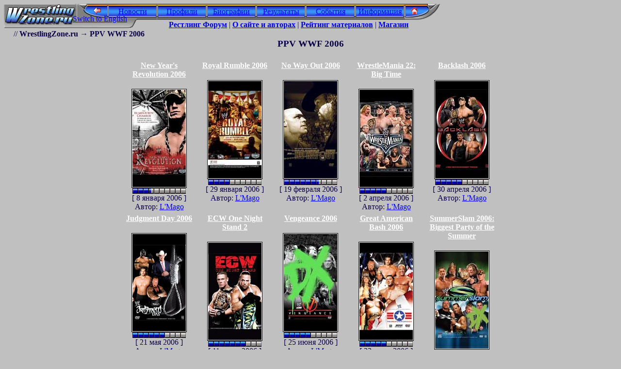

--- FILE ---
content_type: text/html; charset=windows-1251
request_url: http://www.wrestlingzone.ru/result/wwf/2006
body_size: 3651
content:
<!DOCTYPE HTML PUBLIC "-//W3C//DTD HTML 4.0 Transitional//EN"><html><head>
<meta http-equiv="Content-Language" content="ru">
<meta http-equiv="Content-Type" content="text/html; charset=windows-1251">
<link rel="icon" href="/favicon.ico" type="image/x-icon"> 
<link rel="shortcut icon" href="/favicon.ico" type="image/x-icon">
<meta name="revisit-after" content="1 day">
<meta name="robots" content="ALL">
<meta name="Keywords" content="рестлинг, реслинг, рестлеры, титаны, WWE, WWF, WCW, ECW, RAW, результаты, Smackdown!, wrestling, wrestler's bio, NWA, federation, Goldgerg, Sting, Kevin Nash, Royal Rumble, Bret Hart, Hitman, Hulk Hogan, Shawn Michaels, Undertaker, ring, belts, TNA, championship, PPV, wrestlemania">
<meta name="description" content="Энциклопедия Рестлинга. Всё о рестлинге в мире. Информация о промоушенах, Биографии легенд, База  всех звезд, Последние новости, Подробные результаты, Мультимедия.">
<meta http-equiv="reply-to" content="lm@wrestlingzone.ru"><meta name="author" content="L'Mago">
<meta name="copyright" content="L'Mago">
<meta name="Pragma" content="no-cache">
<link rel="alternate" type="application/rss+xml" title="RSS" href="/news/txt/export.xml">
<title>WrestlingZone.ru - PPV WWF 2006</title>
<link rel="stylesheet" type="text/css" href="/templates/style.css">
</head>
<body text="#090046" bgcolor="#C0C0C0">
<script type="text/javascript" src="/templates/tooltips.js"></script>
<table cellpadding="0" cellspacing="0" border="0" width="900">
	<tr>
		<td>
		<table border="0" cellpadding="0" cellspacing="0" width="900">
			<tr>
				<td width="150"><a href="/"><img alt="WrestlingZone.ru" border="0" src="/img/logo1.jpg"></a></td>
				<td width="63"><a href="javascript:history.back(1)"><img alt="Вернуться на предыдущую страницу" border="0" src="/img/button_02.gif"></a></td>
				<td width="101" background="/img/button_03.gif"><p align=center><a class="or2" href="/news/">Новости</a></p></td>

				<td width="101" background="/img/button_04.gif"><p align=center><a class="or2" href="/list/">Профили</a></p></td>
				<td width="101" background="/img/button_04.gif"><p align=center><a class="or2" href="/bio/">Биографии</a></p></td>
				<td width="101" background="/img/button_04.gif"><p align=center><a class="or2" href="/result/">Результаты</a></p></td>
				<td width="101" background="/img/button_04.gif"><p align=center><a class="or2" href="/spoiler/">События</a></p></td>
				<td width="101" background="/img/button_04.gif"><p align=center><a class="or2" href="/text/">Информация</a></p></td>
				<td width="73"><a href="/"><img alt="Перейти на главную страницу" border="0" src="/img/button_05.gif"></a></td>
			</tr>
			</table>
		</td>
	</tr>
	<tr>
		<td>
		<table border="0" width="100%" cellspacing="0" cellpadding="0">
			<tr>
				<td height="20" width="274"><img alt="WrestlingZone.ru" border="0" src="/img/logo2.jpg"></td>
				<td  nowrap><p align="center"><a class=or href="http://forum.wrestlingzone.ru/"><b>Рестлинг Форум</b></a> | <a class=or href="/about/"><b>О сайте и авторах</b></a> | <a class=or href="/review/" title="Рейтинг материалов сайта"><b>Рейтинг материалов</b></a>
 | <a class=or href="http://shop.wrestlingzone.ru/" title="Магазин CD и DVD"><b>Магазин</b></a></p></td>
			</tr>
		</table>
		</td>
	</tr>
	</table>&nbsp;&nbsp;
<div style="position: absolute; float: left; height: 125; z-index: 0; top:30; left:150">
<a class=or href="/lang/lang.php?lang=en"><font color="blue">Switch to English</font></a></div>
&nbsp;&nbsp;//&nbsp;<b>WrestlingZone.ru&nbsp;&rarr;&nbsp;PPV WWF 2006</b><!-- 728*90 Advertur.ru start -->
<div id="advertur_148873"></div><script type="text/javascript">
    (function(w, d, n) {
        w[n] = w[n] || [];
        w[n].push({
            section_id: 148873,
            place: "advertur_148873",
            width: 728,
            height: 90
        });
    })(window, document, "advertur_sections");
</script>
<script type="text/javascript" src="//ddnk.advertur.ru/v1/s/loader.js" async></script>
<!-- 728*90 Advertur.ru end --><center><table border="0" cellpadding="0" width="90%" cellspacing="0"><tr><td class="box2" valign="top" align="center"  width="100%"><h3  class="news" align="center">PPV WWF 2006</h3><table border="0" cellspacing="6" cellpadding="0"><tr><td class="box3" align="center"  valign="top" width="150"><table cellspacing="0" cellpadding="0" width="140"><tr><td height="30" align="center"><h4 class="news"><a href=/ppv/wwf/2006/01_1nyr06/><font color="#FFFFFF"><b>New Year's Revolution 2006</b></font></a></h4></td></tr><tr><td align="center"><table border="0" cellspacing="1" width="110" bgcolor="#000000"><tr><td bgcolor="#FFFFFF"><a href=/ppv/wwf/2006/01_1nyr06/><img width="110" height="200" src="/ppv/cover/nyr06.jpg" alt="New Year's Revolution 2006" border=0></a></td></tr></table></td></tr><tr><td align="center"><img width="110" height="12" src="/img/raiting/3.5.gif" alt="Рейтинг: 3.7/10" border=0></td></tr><tr><td><p align="center">[ 8 января 2006 ]<br>Автор: <a href="/about/lmago/">L'Mago</a></p></td></tr></table></td><td class="box3" align="center"  valign="top" width="150"><table cellspacing="0" cellpadding="0" width="140"><tr><td height="30" align="center"><h4 class="news"><a href=/ppv/wwf/2006/01_2rr06/><font color="#FFFFFF"><b>Royal Rumble 2006</b></font></a></h4></td></tr><tr><td align="center"><table border="0" cellspacing="1" width="110" bgcolor="#000000"><tr><td bgcolor="#FFFFFF"><a href=/ppv/wwf/2006/01_2rr06/><img width="110" height="200" src="/ppv/cover/rr06.jpg" alt="Royal Rumble 2006" border=0></a></td></tr></table></td></tr><tr><td align="center"><img width="110" height="12" src="/img/raiting/4.0.gif" alt="Рейтинг: 4.5/10" border=0></td></tr><tr><td><p align="center">[ 29 января 2006 ]<br>Автор: <a href="/about/lmago/">L'Mago</a></p></td></tr></table></td><td class="box3" align="center"  valign="top" width="150"><table cellspacing="0" cellpadding="0" width="140"><tr><td height="30" align="center"><h4 class="news"><a href=/ppv/wwf/2006/02_nwo06/><font color="#FFFFFF"><b>No Way Out 2006</b></font></a></h4></td></tr><tr><td align="center"><table border="0" cellspacing="1" width="110" bgcolor="#000000"><tr><td bgcolor="#FFFFFF"><a href=/ppv/wwf/2006/02_nwo06/><img width="110" height="200" src="/ppv/cover/nwo06.jpg" alt="No Way Out 2006" border=0></a></td></tr></table></td></tr><tr><td align="center"><img width="110" height="12" src="/img/raiting/6.5.gif" alt="Рейтинг: 6.8/10" border=0></td></tr><tr><td><p align="center">[ 19 февраля 2006 ]<br>Автор: <a href="/about/lmago/">L'Mago</a></p></td></tr></table></td><td class="box3" align="center"  valign="top" width="150"><table cellspacing="0" cellpadding="0" width="140"><tr><td height="30" align="center"><h4 class="news"><a href=/ppv/wwf/2006/04_1wm22/><font color="#FFFFFF"><b>WrestleMania 22: Big Time</b></font></a></h4></td></tr><tr><td align="center"><table border="0" cellspacing="1" width="110" bgcolor="#000000"><tr><td bgcolor="#FFFFFF"><a href=/ppv/wwf/2006/04_1wm22/><img width="110" height="200" src="/ppv/cover/wm22.jpg" alt="WrestleMania 22: Big Time" border=0></a></td></tr></table></td></tr><tr><td align="center"><img width="110" height="12" src="/img/raiting/5.0.gif" alt="Рейтинг: 5.5/10" border=0></td></tr><tr><td><p align="center">[ 2 апреля 2006 ]<br>Автор: <a href="/about/lmago/">L'Mago</a></p></td></tr></table></td><td class="box3" align="center"  valign="top" width="150"><table cellspacing="0" cellpadding="0" width="140"><tr><td height="30" align="center"><h4 class="news"><a href=/ppv/wwf/2006/04_2backlash06/><font color="#FFFFFF"><b>Backlash 2006</b></font></a></h4></td></tr><tr><td align="center"><table border="0" cellspacing="1" width="110" bgcolor="#000000"><tr><td bgcolor="#FFFFFF"><a href=/ppv/wwf/2006/04_2backlash06/><img width="110" height="200" src="/ppv/cover/backlash06.jpg" alt="Backlash 2006" border=0></a></td></tr></table></td></tr><tr><td align="center"><img width="110" height="12" src="/img/raiting/5.0.gif" alt="Рейтинг: 5.1/10" border=0></td></tr><tr><td><p align="center">[ 30 апреля 2006 ]<br>Автор: <a href="/about/lmago/">L'Mago</a></p></td></tr></table></td></tr><tr><td class="box3" align="center"  valign="top" width="150"><table cellspacing="0" cellpadding="0" width="140"><tr><td height="30" align="center"><h4 class="news"><a href=/ppv/wwf/2006/05_jday06/><font color="#FFFFFF"><b>Judgment Day 2006</b></font></a></h4></td></tr><tr><td align="center"><table border="0" cellspacing="1" width="110" bgcolor="#000000"><tr><td bgcolor="#FFFFFF"><a href=/ppv/wwf/2006/05_jday06/><img width="110" height="200" src="/ppv/cover/jday06.jpg" alt="Judgment Day 2006" border=0></a></td></tr></table></td></tr><tr><td align="center"><img width="110" height="12" src="/img/raiting/6.0.gif" alt="Рейтинг: 6.0/10" border=0></td></tr><tr><td><p align="center">[ 21 мая 2006 ]<br>Автор: <a href="/about/lmago/">L'Mago</a></p></td></tr></table></td><td class="box3" align="center"  valign="top" width="150"><table cellspacing="0" cellpadding="0" width="140"><tr><td height="30" align="center"><h4 class="news"><a href=/ppv/wwf/2006/06_1ons06/><font color="#FFFFFF"><b>ECW One Night Stand 2</b></font></a></h4></td></tr><tr><td align="center"><table border="0" cellspacing="1" width="110" bgcolor="#000000"><tr><td bgcolor="#FFFFFF"><a href=/ppv/wwf/2006/06_1ons06/><img width="110" height="200" src="/ppv/cover/ons06.jpg" alt="ECW One Night Stand 2" border=0></a></td></tr></table></td></tr><tr><td align="center"><img width="110" height="12" src="/img/raiting/7.0.gif" alt="Рейтинг: 7/10" border=0></td></tr><tr><td><p align="center">[ 11 июня 2006 ]<br>Автор: <a href="/about/lmago/">L'Mago</a>, <a href="/about/sting/">Stinger</a></p></td></tr></table></td><td class="box3" align="center"  valign="top" width="150"><table cellspacing="0" cellpadding="0" width="140"><tr><td height="30" align="center"><h4 class="news"><a href=/ppv/wwf/2006/06_2veng06/><font color="#FFFFFF"><b>Vengeance 2006</b></font></a></h4></td></tr><tr><td align="center"><table border="0" cellspacing="1" width="110" bgcolor="#000000"><tr><td bgcolor="#FFFFFF"><a href=/ppv/wwf/2006/06_2veng06/><img width="110" height="200" src="/ppv/cover/veng06.jpg" alt="Vengeance 2006" border=0></a></td></tr></table></td></tr><tr><td align="center"><img width="110" height="12" src="/img/raiting/5.0.gif" alt="Рейтинг: 5.1/10" border=0></td></tr><tr><td><p align="center">[ 25 июня 2006 ]<br>Автор: <a href="/about/lmago/">L'Mago</a></p></td></tr></table></td><td class="box3" align="center"  valign="top" width="150"><table cellspacing="0" cellpadding="0" width="140"><tr><td height="30" align="center"><h4 class="news"><a href=/ppv/wwf/2006/07_gab06/><font color="#FFFFFF"><b>Great American Bash 2006</b></font></a></h4></td></tr><tr><td align="center"><table border="0" cellspacing="1" width="110" bgcolor="#000000"><tr><td bgcolor="#FFFFFF"><a href=/ppv/wwf/2006/07_gab06/><img width="110" height="200" src="/ppv/cover/gab06.jpg" alt="Great American Bash 2006" border=0></a></td></tr></table></td></tr><tr><td align="center"><img width="110" height="12" src="/img/raiting/5.0.gif" alt="Рейтинг: 5.5/10" border=0></td></tr><tr><td><p align="center">[ 23 июля 2006 ]<br>Автор: <a href="/about/lmago/">L'Mago</a></p></td></tr></table></td><td class="box3" align="center"  valign="top" width="150"><table cellspacing="0" cellpadding="0" width="140"><tr><td height="30" align="center"><h4 class="news"><a href=/ppv/wwf/2006/08_summer06/><font color="#FFFFFF"><b>SummerSlam 2006: Biggest Party of the Summer</b></font></a></h4></td></tr><tr><td align="center"><table border="0" cellspacing="1" width="110" bgcolor="#000000"><tr><td bgcolor="#FFFFFF"><a href=/ppv/wwf/2006/08_summer06/><img width="110" height="200" src="/ppv/cover/summer06.jpg" alt="SummerSlam 2006: Biggest Party of the Summer" border=0></a></td></tr></table></td></tr><tr><td align="center"><img width="110" height="12" src="/img/raiting/6.0.gif" alt="Рейтинг: 6.1/10" border=0></td></tr><tr><td><p align="center">[ 20 августа 2006 ]<br>Автор: <a href="/about/lmago/">L'Mago</a></p></td></tr></table></td></tr><tr><td class="box3" align="center"  valign="top" width="150"><table cellspacing="0" cellpadding="0" width="140"><tr><td height="30" align="center"><h4 class="news"><a href=/ppv/wwf/2006/09_unforgiven06/><font color="#FFFFFF"><b>Unforgiven 2006</b></font></a></h4></td></tr><tr><td align="center"><table border="0" cellspacing="1" width="110" bgcolor="#000000"><tr><td bgcolor="#FFFFFF"><a href=/ppv/wwf/2006/09_unforgiven06/><img width="110" height="200" src="/ppv/cover/uf06.jpg" alt="Unforgiven 2006" border=0></a></td></tr></table></td></tr><tr><td align="center"><img width="110" height="12" src="/img/raiting/6.0.gif" alt="Рейтинг: 6.2/10" border=0></td></tr><tr><td><p align="center">[ 17 сентября 2006 ]<br>Автор: <a href="/about/lmago/">L'Mago</a></p></td></tr></table></td><td class="box3" align="center"  valign="top" width="150"><table cellspacing="0" cellpadding="0" width="140"><tr><td height="30" align="center"><h4 class="news"><a href=/ppv/wwf/2006/10_nomercy06/><font color="#FFFFFF"><b>No Mercy 2006</b></font></a></h4></td></tr><tr><td align="center"><table border="0" cellspacing="1" width="110" bgcolor="#000000"><tr><td bgcolor="#FFFFFF"><a href=/ppv/wwf/2006/10_nomercy06/><img width="110" height="200" src="/ppv/cover/nomercy06.jpg" alt="No Mercy 2006" border=0></a></td></tr></table></td></tr><tr><td align="center"><img width="110" height="12" src="/img/raiting/5.5.gif" alt="Рейтинг: 5.7/10" border=0></td></tr><tr><td><p align="center">[ 8 октября 2006 ]<br>Автор: <a href="/about/lmago/">L'Mago</a></p></td></tr></table></td><td class="box3" align="center"  valign="top" width="150"><table cellspacing="0" cellpadding="0" width="140"><tr><td height="30" align="center"><h4 class="news"><a href=/ppv/wwf/2006/11_1cybersunday06/><font color="#FFFFFF"><b>Cyber Sunday 2006</b></font></a></h4></td></tr><tr><td align="center"><table border="0" cellspacing="1" width="110" bgcolor="#000000"><tr><td bgcolor="#FFFFFF"><a href=/ppv/wwf/2006/11_1cybersunday06/><img width="110" height="200" src="/ppv/cover/cybersunday06.jpg" alt="Cyber Sunday 2006" border=0></a></td></tr></table></td></tr><tr><td align="center"><img width="110" height="12" src="/img/raiting/4.0.gif" alt="Рейтинг: 4.2/10" border=0></td></tr><tr><td><p align="center">[ 5 ноября 2006 ]<br>Автор: <a href="/about/lmago/">L'Mago</a></p></td></tr></table></td><td class="box3" align="center"  valign="top" width="150"><table cellspacing="0" cellpadding="0" width="140"><tr><td height="30" align="center"><h4 class="news"><a href=/ppv/wwf/2006/11_2ss06/><font color="#FFFFFF"><b>Survivor Series 2006</b></font></a></h4></td></tr><tr><td align="center"><table border="0" cellspacing="1" width="110" bgcolor="#000000"><tr><td bgcolor="#FFFFFF"><a href=/ppv/wwf/2006/11_2ss06/><img width="110" height="200" src="/ppv/cover/ss06.jpg" alt="Survivor Series 2006" border=0></a></td></tr></table></td></tr><tr><td align="center"><img width="110" height="12" src="/img/raiting/5.0.gif" alt="Рейтинг: 5.2/10" border=0></td></tr><tr><td><p align="center">[ 26 ноября 2006 ]<br>Автор: <a href="/about/lmago/">L'Mago</a></p></td></tr></table></td><td class="box3" align="center"  valign="top" width="150"><table cellspacing="0" cellpadding="0" width="140"><tr><td height="30" align="center"><h4 class="news"><a href=/ppv/wwf/2006/12_1dd06/><font color="#FFFFFF"><b>ECW December to Dismember 2006</b></font></a></h4></td></tr><tr><td align="center"><table border="0" cellspacing="1" width="110" bgcolor="#000000"><tr><td bgcolor="#FFFFFF"><a href=/ppv/wwf/2006/12_1dd06/><img width="110" height="200" src="/ppv/cover/dd06.jpg" alt="ECW December to Dismember 2006" border=0></a></td></tr></table></td></tr><tr><td align="center"><img width="110" height="12" src="/img/raiting/4.5.gif" alt="Рейтинг: 4.6/10" border=0></td></tr><tr><td><p align="center">[ 3 декабря 2006 ]<br>Автор: <a href="/about/lmago/">L'Mago</a></p></td></tr></table></td></tr><tr><td class="box3" align="center"  valign="top" width="150"><table cellspacing="0" cellpadding="0" width="140"><tr><td height="30" align="center"><h4 class="news"><a href=/ppv/wwf/2006/12_2a06/><font color="#FFFFFF"><b>Armageddon 2006</b></font></a><font color="red"><b>*</b></font></h4></td></tr><tr><td align="center"><table border="0" cellspacing="1" width="110" bgcolor="#000000"><tr><td bgcolor="#FFFFFF"><a href=/ppv/wwf/2006/12_2a06/><img width="110" height="200" src="/ppv/cover/a06.jpg" alt="Armageddon 2006" border=0></a></td></tr></table></td></tr><tr><td><p align="center">[ 17 декабря 2006 ]<br>Автор: <a href="/about/lmago/">L'Mago</a></p></td></tr></table></td></tr></table></td></tr></table></center><div align="center"><script async src="//pagead2.googlesyndication.com/pagead/js/adsbygoogle.js"></script>
<!-- WZ -->
<ins class="adsbygoogle"
     style="display:block"
     data-ad-client="ca-pub-1446494712930203"
     data-ad-slot="5005510370"
     data-ad-format="auto"></ins>
<script>
(adsbygoogle = window.adsbygoogle || []).push({});
</script></div>
<table border="0" cellspacing="0" width="100%" cellpadding="0" bgcolor="#C0C0C0">
  <tr>
   
    <td background="/img/menu_b.gif" rowspan="2" valign="bottom">
	<table border="0" cellpadding="0" width="180" cellspacing="0"><tr><td colspan="2" nowrap><p align="center"><small><font color="black">
</font></small></p></td></tr>
<tr><td valign="top">


<script language="JavaScript" type="text/javascript"><!--
d=document;var a='';a+=';r='+escape(d.referrer)
js=10//--></script><script language="JavaScript1.1" type="text/javascript"><!--
a+=';j='+navigator.javaEnabled()
js=11//--></script><script language="JavaScript1.2" type="text/javascript"><!--
s=screen;a+=';s='+s.width+'*'+s.height
a+=';d='+(s.colorDepth?s.colorDepth:s.pixelDepth)
js=12//--></script><script language="JavaScript1.3" type="text/javascript"><!--
js=13//--></script><script language="JavaScript" type="text/javascript"><!--
d.write('<a href="http://top.mail.ru/jump?from=235773"'+
' target=_top><img src="http://top.list.ru/counter'+
'?id=235773;t=210;js='+js+a+';rand='+Math.random()+
'" alt="Рейтинг@Mail.ru"'+' border=0 height=31 width=88/><\/a>')
if(11<js)d.write('<'+'!-- ')//--></script><noscript><a
target=_top href="http://top.mail.ru/jump?from=235773"><img
src="http://top.list.ru/counter?js=na;id=235773;t=210"
border=0 height=31 width=88
alt="Рейтинг@Mail.ru"/></a></noscript><script language="JavaScript" type="text/javascript"><!--
if(11<js)d.write('--'+'>')//--></script>
 

</td><td valign="top">
<a href="http://top100.rambler.ru/top100/">
    <img src="http://top100-images.rambler.ru/top100/w2.gif" alt="Rambler's Top100" width="88" height="31" border="0"></a> 
</td></tr></table></td>
    <td background="/img/menu_b.gif" height="21">
	<p align="center">Copyright © 2007, L&#39;Mago&nbsp; *&nbsp;
        Автор, идея, наполнение -&nbsp; L&#39;Mago&nbsp; *&nbsp; Дизайн, 
	поддержка - Shadow Bat</td>
   
    <td background="/img/menu_b.gif" rowspan="2">&nbsp;</td>
  </tr>
  <tr>
   
    <td>
	<p align="center"><a href="/about/authors/"><b>Авторы сайта</b></a> | <a href="/about/banners/"><b>Баннеры WZ</b></a> | <a href="/about/copyright/"><b>Информация о правах</b></a></p></td>
  </tr>
</table>
</body>


</html>

--- FILE ---
content_type: text/html; charset=utf-8
request_url: https://www.google.com/recaptcha/api2/aframe
body_size: 268
content:
<!DOCTYPE HTML><html><head><meta http-equiv="content-type" content="text/html; charset=UTF-8"></head><body><script nonce="RU9UhDLa_eZMGR12WSpWAw">/** Anti-fraud and anti-abuse applications only. See google.com/recaptcha */ try{var clients={'sodar':'https://pagead2.googlesyndication.com/pagead/sodar?'};window.addEventListener("message",function(a){try{if(a.source===window.parent){var b=JSON.parse(a.data);var c=clients[b['id']];if(c){var d=document.createElement('img');d.src=c+b['params']+'&rc='+(localStorage.getItem("rc::a")?sessionStorage.getItem("rc::b"):"");window.document.body.appendChild(d);sessionStorage.setItem("rc::e",parseInt(sessionStorage.getItem("rc::e")||0)+1);localStorage.setItem("rc::h",'1768634239744');}}}catch(b){}});window.parent.postMessage("_grecaptcha_ready", "*");}catch(b){}</script></body></html>